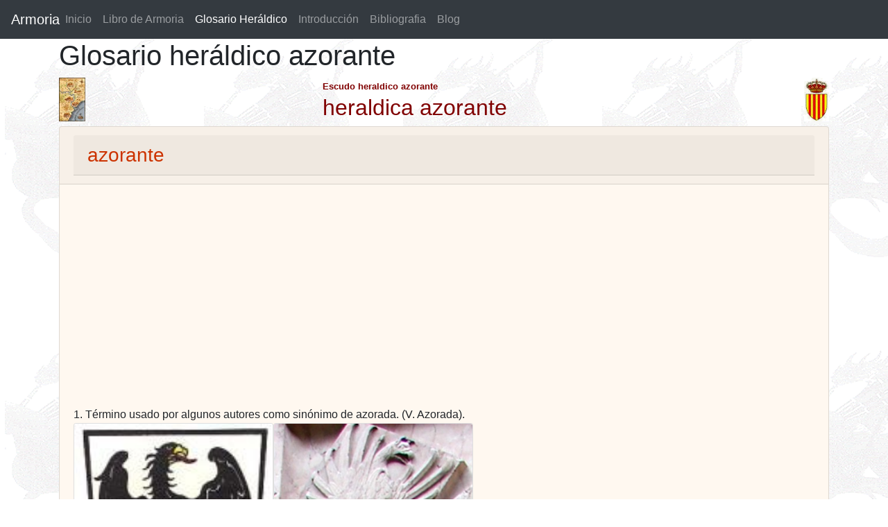

--- FILE ---
content_type: text/html; charset=UTF-8
request_url: https://www.armoria.info/glosario_heraldico/azorante.html
body_size: 2376
content:
<!DOCTYPE html>
<html lang="es">
<HEAD><TITLE>Escudo azorante || Apellido azorante || Escudo de azorante || Escudo con azorante</TITLE>
<META http-equiv=Content-Language content=es>
<META content="Apellido azorante, Escudo de azorante, Escudo con azorante, Blason azorante, heráldica, heráldico, blason, escudos de armas, xenealogia, apellidos, blasonario, blasones" name=Description />
<META content="Apellido azorante, Escudo de azorante, Escudo con azorante, Blason azorante, heráldica, heráldico, blason, escudos de armas, xenealogia, apellidos, blasonario, blasones"  name=Keywords />
<META content="Jesus Sanz Lacorte" name=Author />
<META content=www.bcdreams.com name=Creator />
<META content=Global name=Distribution />
<META content="15 days" name=Revisit />
<META content=Spanish name=Language />
<META content=General name=Rating />
<META content=all name=Robots />
 <link rel="STYLESHEET" type="text/css" href="/estilo2.css">
 <link rel="STYLESHEET" type="text/css" href="/offcanvas.css">
<meta name="viewport" content="width=device-width, initial-scale=1.0">
<!-- Google tag (gtag.js) -->
<script async src="https://www.googletagmanager.com/gtag/js?id=G-DZS6BS3749"></script>
<script>
  window.dataLayer = window.dataLayer || [];
  function gtag(){dataLayer.push(arguments);}
  gtag('js', new Date());

  gtag('config', 'G-DZS6BS3749');
</script>
<script async src="https://pagead2.googlesyndication.com/pagead/js/adsbygoogle.js?client=ca-pub-9099799586730233"
     crossorigin="anonymous"></script>

<link rel="stylesheet" href="https://stackpath.bootstrapcdn.com/bootstrap/4.3.1/css/bootstrap.min.css" integrity="sha384-ggOyR0iXCbMQv3Xipma34MD+dH/1fQ784/j6cY/iJTQUOhcWr7x9JvoRxT2MZw1T" crossorigin="anonymous">
<script src="https://stackpath.bootstrapcdn.com/bootstrap/4.3.1/js/bootstrap.min.js" integrity="sha384-JjSmVgyd0p3pXB1rRibZUAYoIIy6OrQ6VrjIEaFf/nJGzIxFDsf4x0xIM+B07jRM" crossorigin="anonymous"></script>
<script src="https://code.jquery.com/jquery-3.3.1.slim.min.js" integrity="sha384-q8i/X+965DzO0rT7abK41JStQIAqVgRVzpbzo5smXKp4YfRvH+8abtTE1Pi6jizo" crossorigin="anonymous"></script>
<script src="https://cdnjs.cloudflare.com/ajax/libs/popper.js/1.14.7/umd/popper.min.js" integrity="sha384-UO2eT0CpHqdSJQ6hJty5KVphtPhzWj9WO1clHTMGa3JDZwrnQq4sF86dIHNDz0W1" crossorigin="anonymous"></script>
<script src="/offcanvas.js.descarga"></script>
</HEAD>
 

<BODY   background="/images2/fondo_heraldica_dragon.jpg.gif"  >
 


  <nav class="navbar navbar-expand-lg fixed-top navbar-dark bg-dark">
  <a class="navbar-brand mr-auto mr-lg-0" href="/">Armoria</a>
  <button class="navbar-toggler p-0 border-0" type="button" data-toggle="offcanvas">
    <span class="navbar-toggler-icon"></span>
  </button>

  <div class="navbar-collapse offcanvas-collapse">
    <ul class="navbar-nav mr-auto">
      <li class="nav-item ">    <a class="nav-link nav-link" href="/">Inicio </a>      </li>
      <li class="nav-item">     <a class="nav-item nav-link" href="/libro_de_armoria/a/1/">Libro de Armoria <span class="sr-only">(current)</span></a>  </li>
      <li class="nav-item active">  <a class="nav-item nav-link" href="/glosario_heraldico/">Glosario Heráldico</a>      </li>
      <li class="nav-item">       <a class="nav-item nav-link" href="/introduccion_heraldica.php">Introducción</a>     </li>
      <li class="nav-item">       <a class="nav-item nav-link" href="/bibliografia_heraldica.php">Bibliografia</a>     </li>
      <li class="nav-item">       <a class="nav-item nav-link" href="/actualizaciones">Blog</a>     </li>
    </ul>

  </div>
</nav>


<div class="container">



    <h1>Glosario her&aacute;ldico azorante</h1>
        <div class="row"  >
                  <div class="col-4"><img border="0" src="/images2/mapaarmoria.jpg" height="63"> 
                  </div>
                  <div class="col-8">
                      <div style="float: right"> <img border="0" src="/images2/escudocatalunaarmoria.gif" height="63"> </div> 
                      <font color="#800000" face="Arial" size="2"><b>Escudo heraldico azorante</b></font><br>
                      <b><font color="#800000" face="Arial" size="4"><h2>heraldica azorante</h2></font></b> 
                    </div>
                </div> 



<div class="row">
<div class="col">
  


  <div class="card" style="background-color: #FFF8F0;">
 
          
      <div class="card-header">
            <h3 class="card-header" style="color: #CC3300;">azorante</h3>
        </div>
  
        <div class="card-body">
<div class="row">
<div class="col">
          
            1. Término usado por algunos autores como sinónimo de azorada. (V. Azorada).

                     
              <br style="clear:both;">

            

                            <div class="card" style="width: 18rem; float: left;">
                  <img class="card-img-top" src="/imgglosari/azorante.jpg">
                  <div class="card-body">
                    <p class="card-text">Aguila azorante</p>
                  </div>
                </div>
 

                  
                              <div class="card" style="width: 18rem; float: left;">
                  <img class="card-img-top" src="/imgglosari/++aguila._cement._salzburg.jpg">
                  <div class="card-body">
                    <p class="card-text">Aguila azorante en una lápida funeraria en el cementerio de Salzburg. Austria.</p>
                  </div>
                </div>
                        
        
        

     
</div>
 
</div>
</div>
 
      <button type="button" class="btn btn-secondary btn-block" onclick="history.go(-1); return false;"><span class="glyphicon glyphicon-ban-circle"></span> Volver</button>






 <div id="footer">Autor <b> Jesús Sanz Lacorte</b>.

   &nbsp;   &nbsp;   &nbsp;  <a href="/publicidad-en-la-web.php">Contratar publicidad</a>
  &nbsp;   &nbsp;   &nbsp;  <a href="https://www.youtube.com/watch?v=Y3dCIoXys8c&list=UUmkbc1UYAi0-RJsc_Q1ZSvg" title="Videos Clash Royale con musica">Videos Clash Royale</a>
 </div>


</div>




 
<script defer src="https://static.cloudflareinsights.com/beacon.min.js/vcd15cbe7772f49c399c6a5babf22c1241717689176015" integrity="sha512-ZpsOmlRQV6y907TI0dKBHq9Md29nnaEIPlkf84rnaERnq6zvWvPUqr2ft8M1aS28oN72PdrCzSjY4U6VaAw1EQ==" data-cf-beacon='{"version":"2024.11.0","token":"9870229ddc96479fa8b4bd292e32167f","r":1,"server_timing":{"name":{"cfCacheStatus":true,"cfEdge":true,"cfExtPri":true,"cfL4":true,"cfOrigin":true,"cfSpeedBrain":true},"location_startswith":null}}' crossorigin="anonymous"></script>
</body>
</html>




--- FILE ---
content_type: text/html; charset=utf-8
request_url: https://www.google.com/recaptcha/api2/aframe
body_size: 266
content:
<!DOCTYPE HTML><html><head><meta http-equiv="content-type" content="text/html; charset=UTF-8"></head><body><script nonce="04cAjrza1Jmkktf6-wLQDw">/** Anti-fraud and anti-abuse applications only. See google.com/recaptcha */ try{var clients={'sodar':'https://pagead2.googlesyndication.com/pagead/sodar?'};window.addEventListener("message",function(a){try{if(a.source===window.parent){var b=JSON.parse(a.data);var c=clients[b['id']];if(c){var d=document.createElement('img');d.src=c+b['params']+'&rc='+(localStorage.getItem("rc::a")?sessionStorage.getItem("rc::b"):"");window.document.body.appendChild(d);sessionStorage.setItem("rc::e",parseInt(sessionStorage.getItem("rc::e")||0)+1);localStorage.setItem("rc::h",'1768016457855');}}}catch(b){}});window.parent.postMessage("_grecaptcha_ready", "*");}catch(b){}</script></body></html>